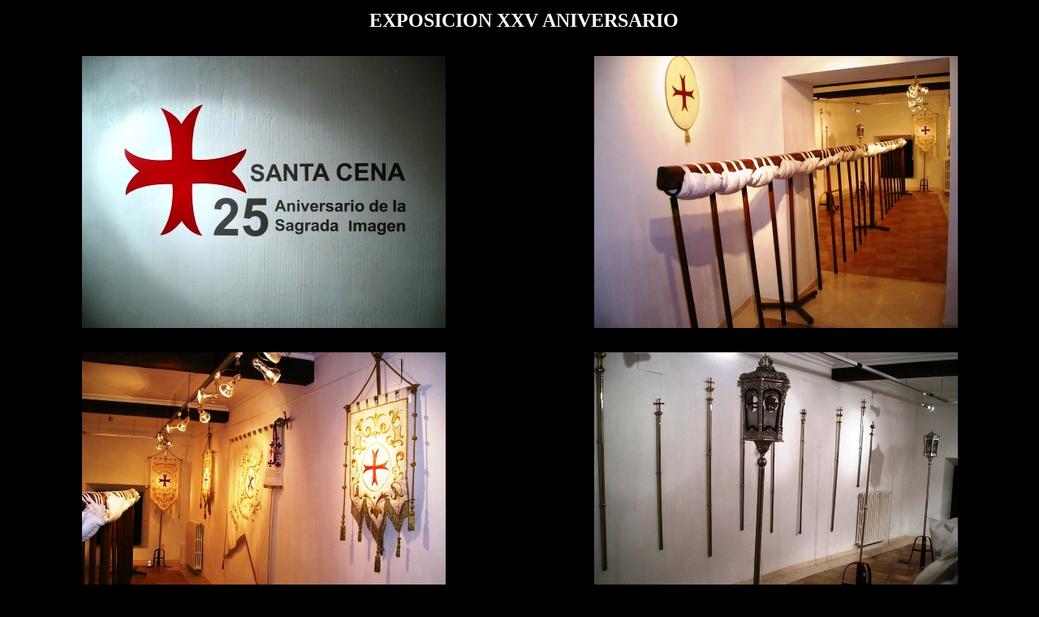

--- FILE ---
content_type: text/html
request_url: http://santacenacuenca.com/25Aniversario/2009ad.htm
body_size: 584
content:
<!DOCTYPE HTML PUBLIC "-//W3C//DTD HTML 4.01 Transitional//EN">
<html><head>
<title>MISA XXVANIVERSARIO</title>

</head>

<body style="background-color: rgb(0, 0, 0);">
<table border="0" cellpadding="2" width="100%">
<tbody>
<tr>
<td colspan="2" align="center" width="100%">E<font color="#ffffff" size="5"><b>EXPOSICION XXV ANIVERSARIO</b></font></td>
</tr>
<tr>
<td align="center" width="50%">&nbsp;</td>
<td align="center" width="50%">&nbsp;</td>
</tr>
<tr>
<td align="center" width="50%"><img src="2009d01.jpg" border="0"></td>
<td align="center" width="50%"><img src="2009d02.jpg" border="0"></td>
</tr>
<tr>
<td align="center" width="50%">&nbsp;</td>
<td align="center" width="50%">&nbsp;</td>
</tr>
    <tr>
        <td align="center" width="50%"><img src="2009d03.jpg" border="0"></td>
		<td align="center" width="50%"><img src="2009d04.jpg" border="0"></td>
    </tr>
<tr>
<td align="center" width="50%">&nbsp;</td>
<td align="center" width="50%">&nbsp;</td>
</tr>
<tr>
		<td align="center" width="50%"><img src="2009d05.jpg" border="0"></td>
		<td align="center" width="50%"><img src="2009d06.jpg" border="0"></td>
</tr>
<tr>
<td align="center" width="50%">&nbsp;</td>
<td align="center" width="50%">&nbsp;</td>
</tr>
<tr>
		<td align="center" width="50%"><img src="2009d07.jpg" border="0"></td>
		<td align="center" width="50%"><img src="2009d08.jpg" border="0"></td>
</tr>


</tbody>
<tr>
        <td width="50%" align="center">&nbsp;</td>
        <td width="50%" align="center">&nbsp;</td>
</tr>
<tr>
        <td width="50%" align="center"><img src="2009d09.jpg" border="0"></td>
        <td width="50%" align="center"><img src="2009d10.jpg" border="0"></td>
</tr>
<tr>
        <td width="50%" align="center">&nbsp;</td>
        <td width="50%" align="center">&nbsp;</td>
</tr>
<tr>
        <td width="50%" align="center"><img src="2009d11.jpg" border="0"></td>
        <td width="50%" align="center"><img src="2009d12.jpg" border="0"></td>
</tr>
<tr>
        <td width="50%" align="center">&nbsp;</td>
        <td width="50%" align="center">&nbsp;</td>
</tr>
    <tr>
        <td width="50%" align="center"><img src="2009d13.jpg" border="0"></td>
        <td width="50%" align="center"><img src="2009d14.jpg" border="0"></td>
    </tr>
    <tr>
        <td width="50%" align="center">&nbsp;</td>
        <td width="50%" align="center">&nbsp;</td>
    </tr>
	<tr>
        <td width="50%" align="center"><img src="2009d15.jpg" border="0"></td>
        <td width="50%" align="center"><img src="2009d16.jpg" border="0"></td>
    </tr>
	<tr>
        <td width="50%" align="center">&nbsp;</td>
        <td width="50%" align="center">&nbsp;</td>
    </tr>
	<tr>
        <td width="50%" align="center"><img src="2009d17.jpg" border="0"></td>
        <td width="50%" align="center"><img src="2009d18.jpg" border="0"></td>
    </tr>
	<tr>
        <td width="50%" align="center">&nbsp;</td>
        <td width="50%" align="center">&nbsp;</td>
<tr>
        <td width="50%" align="center"><img src="2009d19.jpg" border="0"></td>
        <td width="50%" align="center"><img src="2009d20.jpg" border="0"></td>
    </tr>
	<tr>
        <td width="50%" align="center">&nbsp;</td>
        <td width="50%" align="center">&nbsp;</td>
    </tr>
</table>
</body></html>